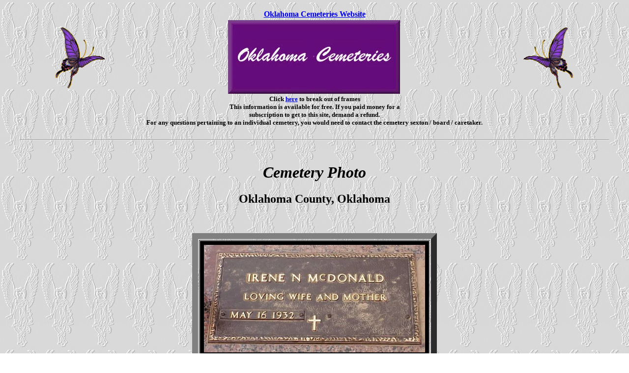

--- FILE ---
content_type: text/html
request_url: https://www.okcemeteries.net/oklahoma/memorialpark/inmcdonald.htm
body_size: 1138
content:
<html>
<head>
<META http-equiv="Content-Type" content="text/html; charset=iso-8859-1">
  <META name="GENERATOR" content="Mozilla/4.73 [en] (Win98; U) [Netscape]">
  <meta http-equiv="keywords" content="oklahoma, genealogy, cemeteries, surnames, oklahoma genealogy, oklahoma territory, family search, research, lookups, Oklahoma County, oklahoma county, cemetery, family plots, burials, ">
<title>Irene N. McDonald</title>
<center><b><a href="http://www.okcemeteries.net/">Oklahoma Cemeteries Website</a></b></center><table border="0" width="100%" ><tr><td><center>
<img src="/pic/butterfly17.gif" border="0" alt="butterfly"></center></td>
<td><center><img src="/pic/ok2.jpg" alt="image"></center></td><td><center>
<img src="/pic/butterfly_17.gif" border="0"></center></td></tr></table>
<font size="-1"><center><b>Click 
<a target="_top" href="http://www.okcemeteries.net/">here</a> 
to break out of frames<br>This information is available for free. 
If you paid money for a<br>subscription to get to this site, demand a refund.<br>For any questions pertaining to an individual cemetery, you would need to contact the cemetery sexton / board / caretaker.</b></center></font> 

<LINK href="../../text.css" rel=stylesheet type="text/css">
</head>
<br>
<body text="#000000" bgcolor="#FFFFFF" link="#0000EE" vlink="#79008B" alink="#0000DD" background="../../pic/back-202.gif">
<hr><br>  
<h1><center><b><i>Cemetery Photo</i></b></center></h1>
<h2><center><b>Oklahoma County, Oklahoma</center></b></h2>
<br>
<br>
<center><table border="12" cols="1" width="10%">
<tr>
<td>
<center><img src="./pic/mcdonaldin.jpg"  height="219"  width="450"  alt="image"  border="8"></center>
<center><b>Submitted & &copy; by: John Lehr</a></b></center>
</td>
</tr>
</table>
</center>
<br>
<p><center><font size="+1"><b>Irene N. McDonald</b></center></font></p>
<p><center><font size="+1"><b>Memorial Park Cemetery</b></center></font></p>
<br>
<br>
<p><b><center>|<a href="memorialpark.htm">Memorial Park Cemetery Page</a>|&nbsp;&nbsp;|<a href="http://www.okcemeteries.net/oklahoma/oklahoma.htm">Oklahoma County Cemetery Page</a>|&nbsp;&nbsp;|<a href="http://www.okcemeteries.net/index.htm">Home</a>|</center></b>
<br>
<hr>
<p><br><blockquote><blockquote><h6><i>This site may be freely linked, but not duplicated  in any way without consent.<br>All rights reserved! Commercial use of material within this site is prohibited!<br>&copy; 2000-2026 <a href="http://www.okcemeteries.net/">Oklahoma Cemeteries </a> </i></h6>
<p><font size="1"><i><b>The information on this site is provided free for the purpose of  researching your genealogy. This material may be freely used by non-commercial entities, for your own research, as long as this message remains on all copied material. The information contained in this site may not be copied to any other site without written "snail-mail"  permission. If you wish to have a copy of a donor's material, you must have their  permission. All information found on these pages is under copyright of Oklahoma Cemeteries. This is to protect any and all information donated. The original submitter or source of the information will retain their copyright. Unless otherwise stated, any donated material is given to Oklahoma Cemeteries to make it available online. This material will always be available at no cost, it will always remain free to the researcher</b></i>.</font></p></blockquote></blockquote>
 




</p>
</body>
</html>

--- FILE ---
content_type: text/css
request_url: https://www.okcemeteries.net/text.css
body_size: 337
content:

<base target="_blank">
<!--
BODY{
scrollbar-face-color:'#c0c0c0';
scrollbar-arrow-color:'#000000';
scrollbar-track-color:'#808080';
scrollbar-shadow-color:'#408080';
scrollbar-highlight-color:'#000000';
scrollbar-3dlight-color:'#c0c0c0';
scrollbar-darkshadow-Color:'#000000';
}
//generated by Visual Scrollbar Builder http://peachwaresoftware.com/
-->

a.four:link {color: #0000ff}
a.four:visited {color: #800080}
a.four:hover {font-family: arial}

.center1
{
margin-left: auto;
margin-right: auto;
}

p {font:13pt/14pt  Arial, Times New Roman, Geneva, sans-serif;  font-weight: bold; text-indent:25px;}
h1 {text-align: center}
h2 {text-align: center}
h3 {text-align: center}
h4 {text-align: center}
h5 {text-align: center}
h6 {text-align: center}
body {margin-top:20px;
	margin-right:40px;
	margin-bottom:20px;
	margin-left:40px;
text-align: justify;}

-->

<!-- Paste this code into your external style sheet or the
     CSS section of your HTML document  -->

.smartTable		{border-collapse:collapse; margin:10px auto;}
.smartTable th, .smartTable td	{border:1px solid #000000; padding:3px;}
.smartTable th			{background-color:#e0e0e0; color:#000000;}
.smartTable .r0 td	{}
.smartTable .r1 td	{background-color:#e0e0e0;}
.smartTable .over td	{background-color:#ffffff;}
.smartTable .sortedAsc		{background-color:#808080 !important;}
.smartTable .sortedDesc		{background-color:#ffffff !important;}
